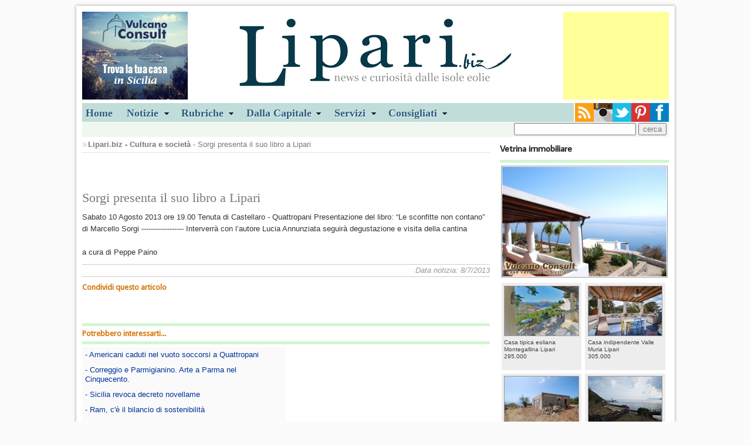

--- FILE ---
content_type: text/html; charset=utf-8
request_url: https://www.google.com/recaptcha/api2/aframe
body_size: 269
content:
<!DOCTYPE HTML><html><head><meta http-equiv="content-type" content="text/html; charset=UTF-8"></head><body><script nonce="eqiBUvK_TkVGQxHKp1YxMA">/** Anti-fraud and anti-abuse applications only. See google.com/recaptcha */ try{var clients={'sodar':'https://pagead2.googlesyndication.com/pagead/sodar?'};window.addEventListener("message",function(a){try{if(a.source===window.parent){var b=JSON.parse(a.data);var c=clients[b['id']];if(c){var d=document.createElement('img');d.src=c+b['params']+'&rc='+(localStorage.getItem("rc::a")?sessionStorage.getItem("rc::b"):"");window.document.body.appendChild(d);sessionStorage.setItem("rc::e",parseInt(sessionStorage.getItem("rc::e")||0)+1);localStorage.setItem("rc::h",'1768866644743');}}}catch(b){}});window.parent.postMessage("_grecaptcha_ready", "*");}catch(b){}</script></body></html>